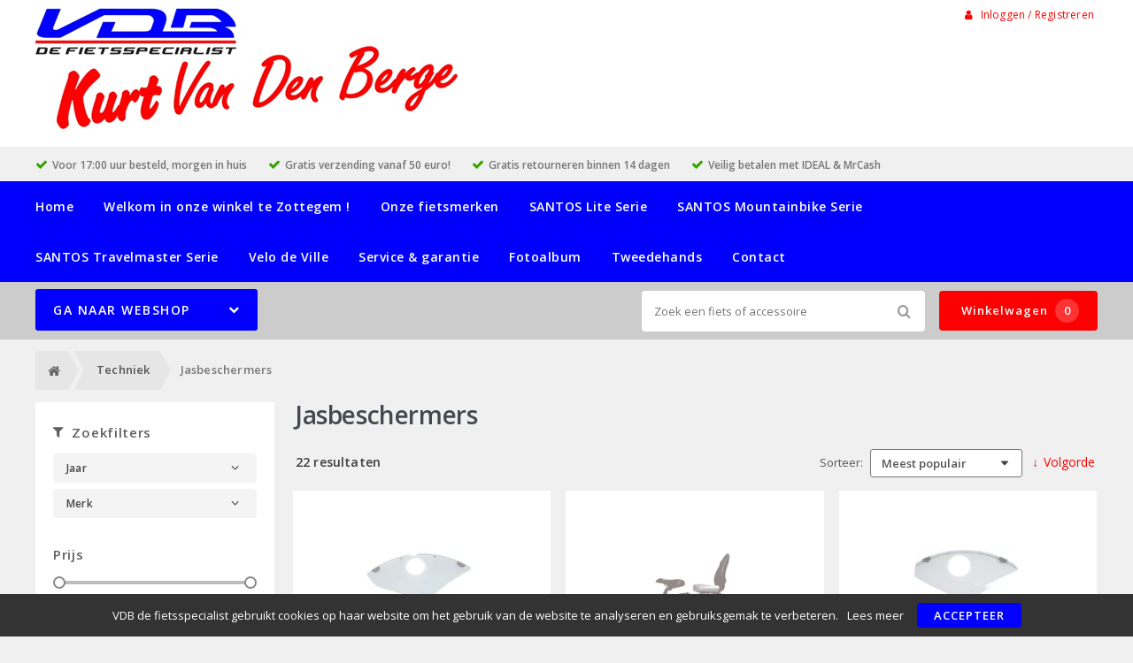

--- FILE ---
content_type: text/html; charset=utf-8
request_url: https://vdbdefietsspecialist.be/techniek/1-jasbeschermers
body_size: 10777
content:
<!DOCTYPE html>
<html dir="ltr" lang="nl">
<head>
    <meta charset="utf-8" />
    <title>Jasbeschermers</title>
    <meta name="viewport" content="width=device-width, initial-scale=1, user-scalable=no">
    <meta property="og:locale" content="nl_NL" />
    <meta property="og:type" content="product.group" />
    <meta property="og:title" content="Jasbeschermers" />
    <meta property="og:site_name" content="VDB de fietsspecialist"/>
    <meta name="twitter:card" content="summary">
    <meta name="twitter:title" content="Jasbeschermers">
    <meta property="og:url" content="https://vdbdefietsspecialist.be/1-jasbeschermers" />
    <link href="https://vdbdefietsspecialist.be/1-jasbeschermers" rel="canonical" />
    <link href="https://vdbdefietsspecialist.be/techniek/1-jasbeschermers?page=2" rel="next" />
    <base href="https://vdbdefietsspecialist.be/" />
    <meta name="robots" content="all">
    <meta name="revisit-after" content="1 day">
    <link rel="shortcut icon" type="image/x-icon" href="/static/catalog/theme/crossretail/image/favicon.ico" />
    <link href="/static/catalog/javascript/jquery/colorbox/colorbox.css" rel="stylesheet" type="text/css" media="screen" />
        <!-- polyfill `nomodule` in Safari 10.1: -->
    <script type=module>
        !function(e,t,n){!("noModule"in(t=e.createElement("script")))&&"onbeforeload"in t&&(n=!1,e.addEventListener("beforeload",function(e){if(e.target===t)n=!0;else if(!e.target.hasAttribute("nomodule")||!n)return;e.preventDefault()},!0),t.type="module",t.src=".",e.head.appendChild(t),t.remove())}(document)
    </script>
    <script src="static/catalog/javascript/jquery/jquery-1.7.1.min.js" nomodule></script>
    <script src="static/catalog/theme/crossretail/javascript/legacy/legacy-scripts.js" nomodule></script>

    <link href="/assets/crossretail/24e025adf4ab18c5e4e1447c5639ea91.css" type="text/css" rel="stylesheet" />
    <script src="/assets/crossretail/6025518cd75afa680fdc3d2bac758c51.js" type="text/javascript"></script>
    <!--[if lt IE 9]><script src="https://html5shiv.googlecode.com/svn/trunk/html5.js"></script><![endif]-->
<!-- Global site tag (gtag.js) - GA4 -->
<script async src="https://www.googletagmanager.com/gtag/js?id=G-K4CE2DFSP4"></script>
<script>
window.dataLayer = window.dataLayer || [];
function gtag(){dataLayer.push(arguments);}
gtag('js', new Date());
gtag('config', 'G-K4CE2DFSP4'); 
gtag('config', 'UA-72110335-1'); 
</script><!-- Google Analytics -->
<script>
    $(document).ready(function()
    {
        app.analytics.debug = false;
                    });
</script>
<!-- end -->
</head>

<body id="store_0" class="page__type--product page__layout--category template__crossretail  ">
    <script type="text/javascript">
        app.page.active = {"route":"product\/category","type":"category","urlsPath":["https:\/\/vdbdefietsspecialist.be\/techniek\/soorten","https:\/\/vdbdefietsspecialist.be\/techniek\/1-jasbeschermers"]};
        app.page.experiments = {"special_price_styling":{"experimentId":"5Lv1Tk0kSfSUu2SHooWu5g","variationId":1},"product_item_buttons":{"experimentId":"9cCkf6c3SFunrD4_YSBhnw","variationId":3}};
    </script>
    <header id="header" class="header--default">

        <div class="wrapper">

            <div id="logo">
                <a href="https://vdbdefietsspecialist.be/">
                    <img src="/image/data/logo-kurt.png" alt="VDB de fietsspecialist" />
                </a>
            </div>

            <div id="account-block" class="account-block">
                                                        
    <span class="user-nav d--inline-block header-block">
                    <span class="user-nav__item js-menu-item-account">
                <a id="my_account" class="js-account" href="https://vdbdefietsspecialist.be/inloggen">
                    <i class="fa fa-user" aria-hidden="true"></i>
                    Inloggen / Registreren                </a>
            </span>
            </span>
            </div>

                                    <div id="header_modules"></div>
        </div>

                <div id="checkmarks">
            <div class="wrapper">
                                    <span>Voor 17:00 uur besteld, morgen in huis</span>
                                    <span>Gratis verzending vanaf 50 euro!</span>
                                    <span>Gratis retourneren binnen 14 dagen</span>
                                    <span>Veilig betalen met IDEAL &amp; MrCash</span>
                            </div>
        </div>
        
        <div id="nav">
            <div class="wrapper">
                <div id="nav-left">

                    <ul class="store-nav level-1">
                        <li><a href="https://vdbdefietsspecialist.be/">Home</a></li>
                                                                                                    <li class="">
                                <a href="https://vdbdefietsspecialist.be/about-us">
                                    Welkom in onze winkel te Zottegem !                                </a>
                                                        </li>
                                                                                <li class="">
                                <a href="https://vdbdefietsspecialist.be/onze-fietsmerken">
                                    Onze fietsmerken                                </a>
                                                        </li>
                                                                                <li class="">
                                <a href="https://vdbdefietsspecialist.be/mobiele-hersteldienst---bij-u-thuis">
                                    SANTOS Lite Serie                                </a>
                                                        </li>
                                                                                <li class="">
                                <a href="https://vdbdefietsspecialist.be/santos-mountainbike-serie">
                                    SANTOS Mountainbike Serie                                </a>
                                                        </li>
                                                                                <li class="">
                                <a href="https://vdbdefietsspecialist.be/santos-travelmaster-serie">
                                    SANTOS Travelmaster Serie                                </a>
                                                        </li>
                                                                                <li class="">
                                <a href="https://vdbdefietsspecialist.be/velo-de-ville_19">
                                    Velo de Ville                                </a>
                                                        </li>
                                                                                <li class="">
                                <a href="https://vdbdefietsspecialist.be/service">
                                    Service &amp; garantie                                </a>
                                                        </li>
                                                                                <li class="">
                                <a href="https://vdbdefietsspecialist.be/ons-fotoalbum">
                                    Fotoalbum                                </a>
                                                        </li>
                                                                                <li class="">
                                <a href="https://vdbdefietsspecialist.be/tweedehands">
                                    Tweedehands                                </a>
                                                        </li>
                                                                    <li>
                            <a href="https://vdbdefietsspecialist.be/contact">Contact</a>
                        </li>
                    </ul>

                </div>
                <div style="clear:both;"></div>
            </div>
        </div>

        <div id="menu">

            <div class="wrapper">
                                    <input type="hidden" id="elastic_autosuggest" value="Zoek een fiets of accessoire" />
                
                <div id="search" >
                    <input type="search" name="search" placeholder="Zoek een fiets of accessoire" value="">
                    <div class="button-search"><i class="fa-search"></i></div>
                </div>

                

    
        <a href="https://vdbdefietsspecialist.be/winkelwagen" class="shopping-cart-button js-shopping-cart-button cr-button cr-button--primary d--inline-block">
        <i class="fa fa-cart"></i>
        Winkelwagen        <span class="shopping-cart-button__badge js-shopping-cart-badge d--inline-block">
            0        </span>
    </a>
            </div>
        </div>

        
<div class="mobile-menu-container gestures-enabled js-mobile-menu-container">
    <nav class="mobile-menu js-mobile-menu">
        <span class="js-close-menu close-menu">
            <i class="icon fa-times" aria-hidden="true"></i>
        </span>

        <div class="accountNav">
                    <a class="button small" href="https://vdbdefietsspecialist.be/inloggen">
                <i class="fa fa-user" aria-hidden="true"></i>
                Inloggen / Registreren            </a>
                </div>

                <div class="mobile-nav-list-item webshop">
            <span class="parent-item mobile js-open-submenu webshop">Webshop</span>
            <i class="icon fa-plus js-open-submenu" aria-hidden="true"></i>

            <div class="mobile-submenu">
                                                <li>
                        <a href="https://vdbdefietsspecialist.be/accessoires/soorten">
                            Accessoires                        </a>
                    </li>
                                                                <li>
                        <a href="https://vdbdefietsspecialist.be/banden/soorten">
                            Banden                        </a>
                    </li>
                                                                <li>
                        <a href="https://vdbdefietsspecialist.be/elektrische-fietsen/soorten">
                            Elektrische fietsen                        </a>
                    </li>
                                                                <li>
                        <a href="https://vdbdefietsspecialist.be/fietsen/soorten">
                            Fietsen                        </a>
                    </li>
                                                                <li>
                        <a href="https://vdbdefietsspecialist.be/fietsvervoer">
                            Fietsvervoer                        </a>
                    </li>
                                                                <li>
                        <a href="https://vdbdefietsspecialist.be/karren-en-aanhangers">
                            Karren en aanhangers                        </a>
                    </li>
                                                                <li>
                        <a href="https://vdbdefietsspecialist.be/kinderzitjes/soorten">
                            Kinderzitjes                        </a>
                    </li>
                                                                <li>
                        <a href="https://vdbdefietsspecialist.be/kleding-en-bescherming/soorten">
                            Kleding en bescherming                        </a>
                    </li>
                                                                <li>
                        <a href="https://vdbdefietsspecialist.be/oena/soorten">
                            O&amp;A                        </a>
                    </li>
                                                                <li>
                        <a href="https://vdbdefietsspecialist.be/sloten/soorten">
                            Sloten                        </a>
                    </li>
                                                                <li>
                        <a href="https://vdbdefietsspecialist.be/tassen-manden-en-kratten/soorten">
                            Tassen, manden en kratten                        </a>
                    </li>
                                                                <li>
                        <a href="https://vdbdefietsspecialist.be/techniek/soorten">
                            Techniek                        </a>
                    </li>
                                                                <li>
                        <a href="https://vdbdefietsspecialist.be/verlichting/soorten">
                            Verlichting                        </a>
                    </li>
                                                                <li>
                        <a href="https://vdbdefietsspecialist.be/zadels/soorten">
                            Zadels                        </a>
                    </li>
                                                        <li>
                    <a href="https://vdbdefietsspecialist.be/index.php?route=product/special">
                        Aanbiedingen                    </a>
                </li>
                        </div>
        </div>
        
        <div class="websiteNav">
                            <div class="mobile-nav-list-item">
                    <a href="https://vdbdefietsspecialist.be/" class="parent-item mobile">
                        Home                    </a>
                </div>
            
                                                
                    <div class="mobile-nav-list-item">
                        <a href="https://vdbdefietsspecialist.be/about-us" class="parent-item mobile ">
                            Welkom in onze winkel te Zottegem !                        </a>

                                            </div>
                                    
                    <div class="mobile-nav-list-item">
                        <a href="https://vdbdefietsspecialist.be/onze-fietsmerken" class="parent-item mobile ">
                            Onze fietsmerken                        </a>

                                            </div>
                                    
                    <div class="mobile-nav-list-item">
                        <a href="https://vdbdefietsspecialist.be/mobiele-hersteldienst---bij-u-thuis" class="parent-item mobile ">
                            SANTOS Lite Serie                        </a>

                                            </div>
                                    
                    <div class="mobile-nav-list-item">
                        <a href="https://vdbdefietsspecialist.be/santos-mountainbike-serie" class="parent-item mobile ">
                            SANTOS Mountainbike Serie                        </a>

                                            </div>
                                    
                    <div class="mobile-nav-list-item">
                        <a href="https://vdbdefietsspecialist.be/santos-travelmaster-serie" class="parent-item mobile ">
                            SANTOS Travelmaster Serie                        </a>

                                            </div>
                                    
                    <div class="mobile-nav-list-item">
                        <a href="https://vdbdefietsspecialist.be/velo-de-ville_19" class="parent-item mobile ">
                            Velo de Ville                        </a>

                                            </div>
                                    
                    <div class="mobile-nav-list-item">
                        <a href="https://vdbdefietsspecialist.be/service" class="parent-item mobile ">
                            Service &amp; garantie                        </a>

                                            </div>
                                    
                    <div class="mobile-nav-list-item">
                        <a href="https://vdbdefietsspecialist.be/ons-fotoalbum" class="parent-item mobile ">
                            Fotoalbum                        </a>

                                            </div>
                                    
                    <div class="mobile-nav-list-item">
                        <a href="https://vdbdefietsspecialist.be/tweedehands" class="parent-item mobile ">
                            Tweedehands                        </a>

                                            </div>
                            
                            <div class="mobile-nav-list-item">
                    <a href="https://vdbdefietsspecialist.be/contact" class="parent-item mobile">
                        Contact                    </a>
                </div>
            
            
                    </div>
    </nav>
</div>    </header>

<div class="wrapper">
        <div id="mobile-header">
            <div class="m-nav-toggle open button small js-open-menu">
                <i class="fa-navicon"></i>Menu            </div>
            <a href="https://vdbdefietsspecialist.be/winkelwagen" class="button small cart">
                <i class="fa-cart"></i>
            </a>
            <div id="mobile-search" class="">
                <input type="text" name="search" placeholder="Zoek een fiets of accessoire">
                <div class="mobile-button-search">
                    <i class="fa-search"></i>
                </div>
            </div>
        </div>
        <div id="cat-bg"></div>
        <nav id="menu" class="navigation">
                <div id="catnav_wrap">
                                        <button class="nav-toggle">Ga naar webshop<i class="fa-chevron-down"></i></button>
                                        <ul class="catnav level-1">
                                                                                                <li class="parent_cat has_sub" data-cat="10">
                            <a href="https://vdbdefietsspecialist.be/accessoires/soorten">
                                Accessoires                                                                <i class="fa-chevron-right"></i>
                                                            </a>
                                                        <div class="submenu">
                                                                <ul>
                                                                        <li data-cat="000bellen">
                                        <a href="https://vdbdefietsspecialist.be/accessoires/10-bellen">Bellen</a>
                                    </li>
                                                                        <li data-cat="000bidons">
                                        <a href="https://vdbdefietsspecialist.be/accessoires/10-bidons">Bidons</a>
                                    </li>
                                                                        <li data-cat="000computers">
                                        <a href="https://vdbdefietsspecialist.be/accessoires/10-computers">Computers</a>
                                    </li>
                                                                        <li data-cat="000kinder accessoires">
                                        <a href="https://vdbdefietsspecialist.be/accessoires/10-kinder-accessoires">Kinder accessoires</a>
                                    </li>
                                                                        <li data-cat="000kinderhelmen">
                                        <a href="https://vdbdefietsspecialist.be/accessoires/10-kinderhelmen">Kinderhelmen</a>
                                    </li>
                                                                        <li data-cat="000pompen">
                                        <a href="https://vdbdefietsspecialist.be/accessoires/10-pompen">Pompen</a>
                                    </li>
                                                                        <li data-cat="000snelbinder">
                                        <a href="https://vdbdefietsspecialist.be/accessoires/10-snelbinder">Snelbinder</a>
                                    </li>
                                                                    </ul>
                                                            </div>
                            
                        </li>
                                                                                                <li class="parent_cat has_sub" data-cat="8">
                            <a href="https://vdbdefietsspecialist.be/banden/soorten">
                                Banden                                                                <i class="fa-chevron-right"></i>
                                                            </a>
                                                        <div class="submenu">
                                                                <ul>
                                                                        <li data-cat="000bandonderdelen">
                                        <a href="https://vdbdefietsspecialist.be/banden/8-bandonderdelen">Bandonderdelen</a>
                                    </li>
                                                                        <li data-cat="000binnenbanden">
                                        <a href="https://vdbdefietsspecialist.be/banden/8-binnenbanden">Binnenbanden</a>
                                    </li>
                                                                        <li data-cat="000buitenbanden">
                                        <a href="https://vdbdefietsspecialist.be/banden/8-buitenbanden">Buitenbanden</a>
                                    </li>
                                                                    </ul>
                                                            </div>
                            
                        </li>
                                                                                                <li class="parent_cat has_sub" data-cat="95">
                            <a href="https://vdbdefietsspecialist.be/elektrische-fietsen/soorten">
                                Elektrische fietsen                                                                <i class="fa-chevron-right"></i>
                                                            </a>
                                                        <div class="submenu">
                                                                <ul>
                                                                        <li data-cat="000hybride fietsen">
                                        <a href="https://vdbdefietsspecialist.be/elektrische-fietsen/95-hybride-fietsen">Hybride fietsen</a>
                                    </li>
                                                                        <li data-cat="000longtail">
                                        <a href="https://vdbdefietsspecialist.be/elektrische-fietsen/95-longtail">LONGTAIL</a>
                                    </li>
                                                                        <li data-cat="000mountainbikes">
                                        <a href="https://vdbdefietsspecialist.be/elektrische-fietsen/95-mountainbikes">MOUNTAINBIKES</a>
                                    </li>
                                                                        <li data-cat="000stadsfietsen">
                                        <a href="https://vdbdefietsspecialist.be/elektrische-fietsen/95-stadsfietsen">Stadsfietsen</a>
                                    </li>
                                                                    </ul>
                                                            </div>
                            
                        </li>
                                                                                                <li class="parent_cat has_sub" data-cat="72">
                            <a href="https://vdbdefietsspecialist.be/fietsen/soorten">
                                Fietsen                                                                <i class="fa-chevron-right"></i>
                                                            </a>
                                                        <div class="submenu">
                                                                <ul>
                                                                        <li data-cat="000gravelbikes">
                                        <a href="https://vdbdefietsspecialist.be/fietsen/72-gravelbikes">GRAVELBIKES</a>
                                    </li>
                                                                        <li data-cat="000hybride fietsen">
                                        <a href="https://vdbdefietsspecialist.be/fietsen/72-hybride-fietsen">HYBRIDE FIETSEN</a>
                                    </li>
                                                                        <li data-cat="000santos">
                                        <a href="https://vdbdefietsspecialist.be/fietsen/72-santos">SANTOS</a>
                                    </li>
                                                                    </ul>
                                                            </div>
                            
                        </li>
                                                                                                <li class="parent_cat has_sub" data-cat="68">
                            <a href="https://vdbdefietsspecialist.be/fietsvervoer">
                                Fietsvervoer                                                                <i class="fa-chevron-right"></i>
                                                            </a>
                                                        <div class="submenu">
                                                                <ul>
                                                                        <li data-cat="893">
                                        <a href="https://vdbdefietsspecialist.be/fietsvervoer/68-dragers">Dragers</a>
                                    </li>
                                                                    </ul>
                                                            </div>
                            
                        </li>
                                                                                                <li class="parent_cat has_sub" data-cat="36">
                            <a href="https://vdbdefietsspecialist.be/karren-en-aanhangers">
                                Karren en aanhangers                                                                <i class="fa-chevron-right"></i>
                                                            </a>
                                                        <div class="submenu">
                                                                <ul>
                                                                        <li data-cat="37">
                                        <a href="https://vdbdefietsspecialist.be/karren-en-aanhangers/36-karren">Karren</a>
                                    </li>
                                                                    </ul>
                                                            </div>
                            
                        </li>
                                                                                                <li class="parent_cat has_sub" data-cat="6">
                            <a href="https://vdbdefietsspecialist.be/kinderzitjes/soorten">
                                Kinderzitjes                                                                <i class="fa-chevron-right"></i>
                                                            </a>
                                                        <div class="submenu">
                                                                <ul>
                                                                        <li data-cat="000kinderzit accessoires">
                                        <a href="https://vdbdefietsspecialist.be/kinderzitjes/6-kinderzit-accessoires">Kinderzit accessoires</a>
                                    </li>
                                                                        <li data-cat="000kinderzitjes achter">
                                        <a href="https://vdbdefietsspecialist.be/kinderzitjes/6-kinderzitjes-achter">Kinderzitjes achter</a>
                                    </li>
                                                                        <li data-cat="000kinderzitjes voor">
                                        <a href="https://vdbdefietsspecialist.be/kinderzitjes/6-kinderzitjes-voor">Kinderzitjes voor</a>
                                    </li>
                                                                        <li data-cat="000windschermen">
                                        <a href="https://vdbdefietsspecialist.be/kinderzitjes/6-windschermen">Windschermen</a>
                                    </li>
                                                                    </ul>
                                                            </div>
                            
                        </li>
                                                                                                <li class="parent_cat has_sub" data-cat="52">
                            <a href="https://vdbdefietsspecialist.be/kleding-en-bescherming/soorten">
                                Kleding en bescherming                                                                <i class="fa-chevron-right"></i>
                                                            </a>
                                                        <div class="submenu">
                                                                <ul>
                                                                        <li data-cat="000arm- beenstukken">
                                        <a href="https://vdbdefietsspecialist.be/kleding-en-bescherming/52-arm-beenstukken">Arm- Beenstukken</a>
                                    </li>
                                                                        <li data-cat="000brillen">
                                        <a href="https://vdbdefietsspecialist.be/kleding-en-bescherming/52-brillen">Brillen</a>
                                    </li>
                                                                        <li data-cat="000handschoenen">
                                        <a href="https://vdbdefietsspecialist.be/kleding-en-bescherming/52-handschoenen">Handschoenen</a>
                                    </li>
                                                                        <li data-cat="000helmen">
                                        <a href="https://vdbdefietsspecialist.be/kleding-en-bescherming/52-helmen">Helmen</a>
                                    </li>
                                                                        <li data-cat="000overige kleding en bescherming">
                                        <a href="https://vdbdefietsspecialist.be/kleding-en-bescherming/52-overige-kleding-en-bescherming">Overige kleding en bescherming</a>
                                    </li>
                                                                        <li data-cat="000regenkleding">
                                        <a href="https://vdbdefietsspecialist.be/kleding-en-bescherming/52-regenkleding">Regenkleding</a>
                                    </li>
                                                                        <li data-cat="000sportieve kleding">
                                        <a href="https://vdbdefietsspecialist.be/kleding-en-bescherming/52-sportieve-kleding">Sportieve kleding</a>
                                    </li>
                                                                    </ul>
                                                            </div>
                            
                        </li>
                                                                                                <li class="parent_cat has_sub" data-cat="617">
                            <a href="https://vdbdefietsspecialist.be/oena/soorten">
                                O&amp;A                                                                <i class="fa-chevron-right"></i>
                                                            </a>
                                                        <div class="submenu">
                                                                <ul>
                                                                        <li data-cat="000aandrijving en versnelling">
                                        <a href="https://vdbdefietsspecialist.be/oena/617-aandrijving-en-versnelling">AANDRIJVING EN VERSNELLING</a>
                                    </li>
                                                                        <li data-cat="000banden">
                                        <a href="https://vdbdefietsspecialist.be/oena/617-banden">BANDEN</a>
                                    </li>
                                                                        <li data-cat="000bidons">
                                        <a href="https://vdbdefietsspecialist.be/oena/617-bidons">BIDONS</a>
                                    </li>
                                                                        <li data-cat="000onderdelen/reparatie">
                                        <a href="https://vdbdefietsspecialist.be/oena/617-onderdelen-reparatie">ONDERDELEN/REPARATIE</a>
                                    </li>
                                                                        <li data-cat="000pompen">
                                        <a href="https://vdbdefietsspecialist.be/oena/617-pompen">POMPEN</a>
                                    </li>
                                                                        <li data-cat="000remmen en remdelen">
                                        <a href="https://vdbdefietsspecialist.be/oena/617-remmen-en-remdelen">REMMEN EN REMDELEN</a>
                                    </li>
                                                                        <li data-cat="000sloten">
                                        <a href="https://vdbdefietsspecialist.be/oena/617-sloten">SLOTEN</a>
                                    </li>
                                                                    </ul>
                                                            </div>
                            
                        </li>
                                                                                                <li class="parent_cat has_sub" data-cat="29">
                            <a href="https://vdbdefietsspecialist.be/sloten/soorten">
                                Sloten                                                                <i class="fa-chevron-right"></i>
                                                            </a>
                                                        <div class="submenu">
                                                                <ul>
                                                                        <li data-cat="000beugelsloten">
                                        <a href="https://vdbdefietsspecialist.be/sloten/29-beugelsloten">Beugelsloten</a>
                                    </li>
                                                                        <li data-cat="000kabelsloten">
                                        <a href="https://vdbdefietsspecialist.be/sloten/29-kabelsloten">Kabelsloten</a>
                                    </li>
                                                                        <li data-cat="000kettingsloten">
                                        <a href="https://vdbdefietsspecialist.be/sloten/29-kettingsloten">Kettingsloten</a>
                                    </li>
                                                                        <li data-cat="000ringsloten">
                                        <a href="https://vdbdefietsspecialist.be/sloten/29-ringsloten">Ringsloten</a>
                                    </li>
                                                                        <li data-cat="000slot accessoires">
                                        <a href="https://vdbdefietsspecialist.be/sloten/29-slot-accessoires">Slot accessoires</a>
                                    </li>
                                                                        <li data-cat="000slot onderdelen">
                                        <a href="https://vdbdefietsspecialist.be/sloten/29-slot-onderdelen">Slot onderdelen</a>
                                    </li>
                                                                    </ul>
                                                            </div>
                            
                        </li>
                                                                                                <li class="parent_cat has_sub" data-cat="13">
                            <a href="https://vdbdefietsspecialist.be/tassen-manden-en-kratten/soorten">
                                Tassen, manden en kratten                                                                <i class="fa-chevron-right"></i>
                                                            </a>
                                                        <div class="submenu">
                                                                <ul>
                                                                        <li data-cat="000kindertassen en -manden">
                                        <a href="https://vdbdefietsspecialist.be/tassen-manden-en-kratten/13-kindertassen-en-manden">Kindertassen en -manden</a>
                                    </li>
                                                                        <li data-cat="000kindertassen en –manden">
                                        <a href="https://vdbdefietsspecialist.be/tassen-manden-en-kratten/13-kindertassen-en-manden">Kindertassen en –manden</a>
                                    </li>
                                                                        <li data-cat="000kratten">
                                        <a href="https://vdbdefietsspecialist.be/tassen-manden-en-kratten/13-kratten">Kratten</a>
                                    </li>
                                                                        <li data-cat="000tassen">
                                        <a href="https://vdbdefietsspecialist.be/tassen-manden-en-kratten/13-tassen">Tassen</a>
                                    </li>
                                                                    </ul>
                                                            </div>
                            
                        </li>
                                                                                                <li class="parent_cat has_sub" data-cat="1">
                            <a href="https://vdbdefietsspecialist.be/techniek/soorten">
                                Techniek                                                                <i class="fa-chevron-right"></i>
                                                            </a>
                                                        <div class="submenu">
                                                                <ul>
                                                                        <li data-cat="000aandrijving en versnelling">
                                        <a href="https://vdbdefietsspecialist.be/techniek/1-aandrijving-en-versnelling">Aandrijving en versnelling</a>
                                    </li>
                                                                        <li data-cat="000accu's e-bike">
                                        <a href="https://vdbdefietsspecialist.be/techniek/1-accu-s-e-bike">Accu's E-bike</a>
                                    </li>
                                                                        <li data-cat="000batterijen/elektrisch">
                                        <a href="https://vdbdefietsspecialist.be/techniek/1-batterijen-elektrisch">Batterijen/Elektrisch</a>
                                    </li>
                                                                        <li data-cat="000bromfietsonderdelen">
                                        <a href="https://vdbdefietsspecialist.be/techniek/1-bromfietsonderdelen">Bromfietsonderdelen</a>
                                    </li>
                                                                        <li data-cat="000crancks">
                                        <a href="https://vdbdefietsspecialist.be/techniek/1-crancks">Crancks</a>
                                    </li>
                                                                        <li data-cat="000dragers">
                                        <a href="https://vdbdefietsspecialist.be/techniek/1-dragers">Dragers</a>
                                    </li>
                                                                        <li data-cat="000frame">
                                        <a href="https://vdbdefietsspecialist.be/techniek/1-frame">Frame</a>
                                    </li>
                                                                        <li data-cat="000gereedschappen">
                                        <a href="https://vdbdefietsspecialist.be/techniek/1-gereedschappen">Gereedschappen</a>
                                    </li>
                                                                        <li data-cat="000jasbeschermers">
                                        <a href="https://vdbdefietsspecialist.be/techniek/1-jasbeschermers">Jasbeschermers</a>
                                    </li>
                                                                        <li data-cat="000kettingkasten">
                                        <a href="https://vdbdefietsspecialist.be/techniek/1-kettingkasten">Kettingkasten</a>
                                    </li>
                                                                        <li data-cat="000kleinmateriaal en overige onderdelen">
                                        <a href="https://vdbdefietsspecialist.be/techniek/1-kleinmateriaal-en-overige-onderdelen">Kleinmateriaal en overige onderdelen</a>
                                    </li>
                                                                        <li data-cat="000lakken">
                                        <a href="https://vdbdefietsspecialist.be/techniek/1-lakken">Lakken</a>
                                    </li>
                                                                        <li data-cat="000olie en onderhoudsmiddelen">
                                        <a href="https://vdbdefietsspecialist.be/techniek/1-olie-en-onderhoudsmiddelen">Olie en onderhoudsmiddelen</a>
                                    </li>
                                                                        <li data-cat="000remmen">
                                        <a href="https://vdbdefietsspecialist.be/techniek/1-remmen">Remmen</a>
                                    </li>
                                                                    </ul>
                                                                <ul>
                                                                        <li data-cat="000spaken">
                                        <a href="https://vdbdefietsspecialist.be/techniek/1-spaken">Spaken</a>
                                    </li>
                                                                        <li data-cat="000spatborden">
                                        <a href="https://vdbdefietsspecialist.be/techniek/1-spatborden">Spatborden</a>
                                    </li>
                                                                        <li data-cat="000standaarden">
                                        <a href="https://vdbdefietsspecialist.be/techniek/1-standaarden">Standaarden</a>
                                    </li>
                                                                        <li data-cat="000sturen">
                                        <a href="https://vdbdefietsspecialist.be/techniek/1-sturen">Sturen</a>
                                    </li>
                                                                        <li data-cat="000sturen accessoires en onderdelen">
                                        <a href="https://vdbdefietsspecialist.be/techniek/1-sturen-accessoires-en-onderdelen">Sturen accessoires en onderdelen</a>
                                    </li>
                                                                        <li data-cat="000vorken">
                                        <a href="https://vdbdefietsspecialist.be/techniek/1-vorken">Vorken</a>
                                    </li>
                                                                        <li data-cat="000wielonderdelen en accessoires">
                                        <a href="https://vdbdefietsspecialist.be/techniek/1-wielonderdelen-en-accessoires">Wielonderdelen en accessoires</a>
                                    </li>
                                                                    </ul>
                                                            </div>
                            
                        </li>
                                                                                                <li class="parent_cat has_sub" data-cat="3">
                            <a href="https://vdbdefietsspecialist.be/verlichting/soorten">
                                Verlichting                                                                <i class="fa-chevron-right"></i>
                                                            </a>
                                                        <div class="submenu">
                                                                <ul>
                                                                        <li data-cat="000achterlichten">
                                        <a href="https://vdbdefietsspecialist.be/verlichting/3-achterlichten">Achterlichten</a>
                                    </li>
                                                                        <li data-cat="000dynamo's">
                                        <a href="https://vdbdefietsspecialist.be/verlichting/3-dynamo-s">Dynamo's</a>
                                    </li>
                                                                        <li data-cat="000koplampen">
                                        <a href="https://vdbdefietsspecialist.be/verlichting/3-koplampen">Koplampen</a>
                                    </li>
                                                                        <li data-cat="000reflectoren">
                                        <a href="https://vdbdefietsspecialist.be/verlichting/3-reflectoren">Reflectoren</a>
                                    </li>
                                                                        <li data-cat="000verlichting accessoires">
                                        <a href="https://vdbdefietsspecialist.be/verlichting/3-verlichting-accessoires">Verlichting accessoires</a>
                                    </li>
                                                                        <li data-cat="000verlichtingsets compleet">
                                        <a href="https://vdbdefietsspecialist.be/verlichting/3-verlichtingsets-compleet">Verlichtingsets compleet</a>
                                    </li>
                                                                    </ul>
                                                            </div>
                            
                        </li>
                                                                                                <li class="parent_cat has_sub" data-cat="22">
                            <a href="https://vdbdefietsspecialist.be/zadels/soorten">
                                Zadels                                                                <i class="fa-chevron-right"></i>
                                                            </a>
                                                        <div class="submenu">
                                                                <ul>
                                                                        <li data-cat="000zadelaccessoires">
                                        <a href="https://vdbdefietsspecialist.be/zadels/22-zadelaccessoires">Zadelaccessoires</a>
                                    </li>
                                                                        <li data-cat="000zadelonderdelen">
                                        <a href="https://vdbdefietsspecialist.be/zadels/22-zadelonderdelen">Zadelonderdelen</a>
                                    </li>
                                                                    </ul>
                                                            </div>
                            
                        </li>
                                                                                                <li class="parent_cat has_sub special" data-cat="618">
                            <a href="https://vdbdefietsspecialist.be/index.php?route=product/special">
                                Aanbiedingen                                                                <i class="fa-chevron-right"></i>
                                                            </a>
                                                        <div class="submenu">
                                                                <ul>
                                                                        <li data-cat="95">
                                        <a href="https://vdbdefietsspecialist.be/index.php?route=product/special&category_id=95">Elektrische fietsen</a>
                                    </li>
                                                                        <li data-cat="72">
                                        <a href="https://vdbdefietsspecialist.be/index.php?route=product/special&category_id=72">Fietsen</a>
                                    </li>
                                                                        <li data-cat="617">
                                        <a href="https://vdbdefietsspecialist.be/index.php?route=product/special&category_id=617">O&amp;A</a>
                                    </li>
                                                                    </ul>
                                                            </div>
                            
                        </li>
                                                                                            </ul>

                </div>        <script type="text/javascript">
            var cart_root  = "//vdbdefietsspecialist.be/";
            var session_id = "5bebac736e5ea1836045f8303aba728f";
            var active_cat = [1,63];
        </script>

        </nav>
        <div id="notification"></div>
    <div class="breadcrumb">
        <script type="application/ld+json">            {
                "@context": "https://schema.org",
                "@type": "BreadcrumbList",
                "itemListElement": [{"@type":"ListItem","position":1,"name":"Home","item":"https:\/\/vdbdefietsspecialist.be\/"},{"@type":"ListItem","position":2,"name":"Techniek","item":"https:\/\/vdbdefietsspecialist.be\/techniek\/soorten"},{"@type":"ListItem","position":3,"name":"Jasbeschermers","item":"https:\/\/vdbdefietsspecialist.be\/techniek\/1-jasbeschermers"}]
            }
        </script>
        <div class="wrapper breadcrumb-wrapper">

                            <a href="https://vdbdefietsspecialist.be/">Home</a>
                            <!-- <span class="divider"> &raquo; </span>-->
                            <a href="https://vdbdefietsspecialist.be/techniek/soorten">Techniek</a>
                            <!-- <span class="divider"> &raquo; </span>-->
                            <a href="https://vdbdefietsspecialist.be/techniek/1-jasbeschermers">Jasbeschermers</a>
            
        </div>

    </div>


<div class="content-holder product-overview category-overview-products">

    
        <div id="sidebar" class="sidebar clearfix">
                            <div class="box js-filter-module filter-module">
    
    <span onclick="jQuery('.cr-accordion.cr-accordion--collapsible.js-accordion-hook.cr-form').toggleClass('is-hidden-mobile')" class="filterHeader filterHeaderBtn js-collapsible-element">
        <i class="fa-filter"></i> Zoekfilters    </span>

    <div  class="cr-accordion cr-accordion--collapsible js-accordion-hook cr-form is-hidden-mobile">
        		                <div class="sideblock subnavigation js-filter cr-accordion__item js-accordion-item" data-filter-group-type="filter" data-filter-group-id="59">
            <h4 class="cr-accordion__title js-accordion-toggle">
                <span id="filter-group59">
                    Jaar                </span>
                <i class="fa fa-angle-down js-name-wrapper-icon cr-accordion__open-icon"></i>
            </h4>

            <ul>
                                            <li class=" cr-form-check" data-filter-type="filter" data-filter-value-id="18720">

                    <input
                            type="checkbox"
                            value="18720"
                            id="filter18720"
                            class="cr-form-check__control"
                                                />
                    <label for="filter18720" class="cr-form-check__label">
                                                    2016 <small>(15)</small>
                                            </label>
                </li>
                                            <li class=" cr-form-check" data-filter-type="filter" data-filter-value-id="18829">

                    <input
                            type="checkbox"
                            value="18829"
                            id="filter18829"
                            class="cr-form-check__control"
                                                />
                    <label for="filter18829" class="cr-form-check__label">
                                                    2024 <small>(7)</small>
                                            </label>
                </li>
                        </ul>

            <div class="buttonWrap">
                <li class="gofind button small js-apply-filters">
                    Filter                </li>
            </div>
        </div>
        				                <div class="sideblock subnavigation js-filter cr-accordion__item js-accordion-item" data-filter-group-type="filter" data-filter-group-id="57">
            <h4 class="cr-accordion__title js-accordion-toggle">
                <span id="filter-group57">
                    Merk                </span>
                <i class="fa fa-angle-down js-name-wrapper-icon cr-accordion__open-icon"></i>
            </h4>

            <ul>
                                            <li class=" cr-form-check" data-filter-type="filter" data-filter-value-id="18785">

                    <input
                            type="checkbox"
                            value="18785"
                            id="filter18785"
                            class="cr-form-check__control"
                                                />
                    <label for="filter18785" class="cr-form-check__label">
                                                    GMG <small>(1)</small>
                                            </label>
                </li>
                                            <li class=" cr-form-check" data-filter-type="filter" data-filter-value-id="18786">

                    <input
                            type="checkbox"
                            value="18786"
                            id="filter18786"
                            class="cr-form-check__control"
                                                />
                    <label for="filter18786" class="cr-form-check__label">
                                                    Hesling <small>(13)</small>
                                            </label>
                </li>
                                            <li class=" cr-form-check" data-filter-type="filter" data-filter-value-id="18870">

                    <input
                            type="checkbox"
                            value="18870"
                            id="filter18870"
                            class="cr-form-check__control"
                                                />
                    <label for="filter18870" class="cr-form-check__label">
                                                    UNBRANDED <small>(8)</small>
                                            </label>
                </li>
                        </ul>

            <div class="buttonWrap">
                <li class="gofind button small js-apply-filters">
                    Filter                </li>
            </div>
        </div>
        		                    <script type="text/javascript">
	            document.addEventListener("DOMContentLoaded", function () {
		            initPriceSlider(9, 21, 'Van', 'Tot');
	            });
            </script>
            <div class="sideblock price-filter">
                <span class="filterHeader">
                    Prijs                </span>
                <div class="js-price-slider"></div>

                <a class="button small-button disabled-filter" id="sidebar_price_filter" href="javascript:void(0)">Filter</a>
            </div>
            </div>
</div>            </div>
    
    <div class="collection">
        <div class="category-info">
            <h1 class="category__title">
                Jasbeschermers            </h1>
                    </div>

        <div class="collection-options">
            <div class="category__product-total">
                22 resultaten            </div>
            <div class="category__sort cr-form">
                <div class="form-group">
                    <label for="sort_products" class="form-group__label">
                        Sorteer:                    </label>
                    <select id="sort_products" name="sort_products" class="form-group__control js-product-sort-by">
                                                                                <option value="https://vdbdefietsspecialist.be/techniek/1-jasbeschermers?sort=p.sort_order&order=ASC">
                                Standaard                            </option>
                                                                                                            <option value="https://vdbdefietsspecialist.be/techniek/1-jasbeschermers?sort=pd.name&order=ASC">
                                Naam A - Z                            </option>
                                                                                                            <option value="https://vdbdefietsspecialist.be/techniek/1-jasbeschermers?sort=pd.name&order=DESC">
                                Naam Z - A                            </option>
                                                                                                            <option value="https://vdbdefietsspecialist.be/techniek/1-jasbeschermers?sort=p.price&order=ASC">
                                Prijs Laag &gt; Hoog                            </option>
                                                                                                            <option value="https://vdbdefietsspecialist.be/techniek/1-jasbeschermers?sort=p.price&order=DESC">
                                Prijs Hoog &gt; Laag                            </option>
                                                                                                            <option value="https://vdbdefietsspecialist.be/techniek/1-jasbeschermers?sort=p.viewed&order=ASC">
                                Minst populair                            </option>
                                                                                                            <option value="https://vdbdefietsspecialist.be/techniek/1-jasbeschermers?sort=p.viewed&order=DESC" selected="selected">
                                Meest populair                            </option>
                                                                                                            <option value="https://vdbdefietsspecialist.be/techniek/1-jasbeschermers?sort=p.model&order=ASC">
                                Model A - Z                            </option>
                                                                                                            <option value="https://vdbdefietsspecialist.be/techniek/1-jasbeschermers?sort=p.model&order=DESC">
                                Model Z - A                            </option>
                                                                        </select>
                </div>

                <a class="category__sort-order js-product-order desc" href="javascript:void(0)">
                    Volgorde                </a>
            </div>
        </div>

        <div class="collection-list">
                    <div class="product-item js-product-item"
     data-product-id="709329"
     data-product-ean="8715702007265"
     data-list="Category"     >

    <a href="https://vdbdefietsspecialist.be/techniek/1-jasbeschermers/hesling-hesling-jasbeschermer-lucra-28-5-winkel-transparan" class="product-item__image">
        <img src="https://cdn1.crossretail.nl/251x180/hesling/JB285LW.webp"
             alt="HESLING Hesling jasbeschermer lucra 28/5 winkel transparan"
             title="HESLING Hesling jasbeschermer lucra 28/5 winkel transparan"
             onerror="nopicture(this)"
             class="product-item__thumb scroll-fx" data-translate-y="20" data-scale="0.7" data-offset=".250">
    </a>

    <div class="product-item__information">
        <a href="https://vdbdefietsspecialist.be/techniek/1-jasbeschermers/hesling-hesling-jasbeschermer-lucra-28-5-winkel-transparan">
            <h3 class="product-item__title js-product-name">
                HESLING Hesling jasbeschermer lucra 28/5 winkel transparan            </h3>
        </a>

                    <div class="product-item__specs">
                                    <a href="https://vdbdefietsspecialist.be/merken/hesling">
                        Hesling                    </a>
                                                    |
                                                    Hesling jasbeschermer lucra 28/5                            </div>
        
        <div class="product-item__prices">
                            <span class="product-item__price">
                    <span class="currency-sym" data-currency-code="eur">€</span><span class="currency-int">12</span><span class="currency-sep">,</span><span class="currency-dec">50</span>                </span>
                    </div>

        <div class="product-item__description-spacer">
            <div class="product-item__description">
                Hesling jasbeschermer set 28/5 Lucra transparant, met combiclip 13mm voor metalen spatborden, in winkelverpakking            </div>
        </div>

                    <div class="product-item__buttons" data-product-item-buttons-experiment="3">
                                                    <span class="cr-button cr-button--primary cr-button--icon-only d--inline-block js-add-to-cart">
                        <i class="fa fa-cart"></i>
                    </span>
                                                        </div>
        
    </div>
</div>                    <div class="product-item js-product-item"
     data-product-id="709296"
     data-product-ean="8715362005519"
     data-list="Category"     >

    <a href="https://vdbdefietsspecialist.be/techniek/1-jasbeschermers/thule-jasbeschermers-thule-yeppie-feet-2-stuks" class="product-item__image">
        <img src="https://cdn1.crossretail.nl/251x180/yepp/73770100.webp"
             alt="THULE Jasbeschermers Thule Yeppie Feet (2 stuks)"
             title="THULE Jasbeschermers Thule Yeppie Feet (2 stuks)"
             onerror="nopicture(this)"
             class="product-item__thumb scroll-fx" data-translate-y="20" data-scale="0.7" data-offset=".250">
    </a>

    <div class="product-item__information">
        <a href="https://vdbdefietsspecialist.be/techniek/1-jasbeschermers/thule-jasbeschermers-thule-yeppie-feet-2-stuks">
            <h3 class="product-item__title js-product-name">
                THULE Jasbeschermers Thule Yeppie Feet (2 stuks)            </h3>
        </a>

                    <div class="product-item__specs">
                                    <a href="https://vdbdefietsspecialist.be/merken/gmg">
                        GMG                    </a>
                                                    |
                                                    Jasbeschermers Thule Yeppie Feet (2 stuks)                            </div>
        
        <div class="product-item__prices">
                            <span class="product-item__price">
                    <span class="currency-sym" data-currency-code="eur">€</span><span class="currency-int">15</span><span class="currency-sep">,</span><span class="currency-dec">95</span>                </span>
                    </div>

        <div class="product-item__description-spacer">
            <div class="product-item__description">
                Veiligheid.NL en ziekenhuizen maken zich in toenemende mate ernstig zorgen over het schrikbarende aantal kinderen dat met de voeten tussen de...            </div>
        </div>

                    <div class="product-item__buttons" data-product-item-buttons-experiment="3">
                                                    <span class="cr-button cr-button--primary cr-button--icon-only d--inline-block js-add-to-cart">
                        <i class="fa fa-cart"></i>
                    </span>
                                                        </div>
        
    </div>
</div>                    <div class="product-item js-product-item"
     data-product-id="709319"
     data-product-ean="8715702005773"
     data-list="Category"     >

    <a href="https://vdbdefietsspecialist.be/techniek/1-jasbeschermers/hesling-hesling-jasbeschermer-28-n0-5-7-secura-transparan" class="product-item__image">
        <img src="https://cdn1.crossretail.nl/251x180/hesling/JB285SM.webp"
             alt="HESLING Hesling jasbeschermer 28&#34; n0.5-7 secura transparan"
             title="HESLING Hesling jasbeschermer 28&#34; n0.5-7 secura transparan"
             onerror="nopicture(this)"
             class="product-item__thumb scroll-fx" data-translate-y="20" data-scale="0.7" data-offset=".250">
    </a>

    <div class="product-item__information">
        <a href="https://vdbdefietsspecialist.be/techniek/1-jasbeschermers/hesling-hesling-jasbeschermer-28-n0-5-7-secura-transparan">
            <h3 class="product-item__title js-product-name">
                HESLING Hesling jasbeschermer 28" n0.5-7 secura transparan            </h3>
        </a>

                    <div class="product-item__specs">
                                    <a href="https://vdbdefietsspecialist.be/merken/hesling">
                        Hesling                    </a>
                                                    |
                                                    Hesling jasbeschermer 28" n0.5-7                            </div>
        
        <div class="product-item__prices">
                            <span class="product-item__price">
                    <span class="currency-sym" data-currency-code="eur">€</span><span class="currency-int">13</span><span class="currency-sep">,</span><span class="currency-dec">95</span>                </span>
                    </div>

        <div class="product-item__description-spacer">
            <div class="product-item__description">
                Is een lichtgewicht jasbeschermer die dit ook uitstraalt. De kleur en mate van transparantie zijn naar wens aan te passen. Verschillende uitsparingen...            </div>
        </div>

                    <div class="product-item__buttons" data-product-item-buttons-experiment="3">
                                                    <span class="cr-button cr-button--primary cr-button--icon-only d--inline-block js-add-to-cart">
                        <i class="fa fa-cart"></i>
                    </span>
                                                        </div>
        
    </div>
</div>                    <div class="product-item js-product-item"
     data-product-id="713246"
     data-product-ean="8715702006633"
     data-list="Category"     >

    <a href="https://vdbdefietsspecialist.be/techniek/1-jasbeschermers/hesling-hesling-jasbeschermer-28-n0-5-7-lucra-transparant" class="product-item__image">
        <img src="https://cdn1.crossretail.nl/251x180/hesling/JB285L.webp"
             alt="HESLING Hesling jasbeschermer 28&#34; n0.5-7 lucra transparant"
             title="HESLING Hesling jasbeschermer 28&#34; n0.5-7 lucra transparant"
             onerror="nopicture(this)"
             class="product-item__thumb scroll-fx" data-translate-y="20" data-scale="0.7" data-offset=".250">
    </a>

    <div class="product-item__information">
        <a href="https://vdbdefietsspecialist.be/techniek/1-jasbeschermers/hesling-hesling-jasbeschermer-28-n0-5-7-lucra-transparant">
            <h3 class="product-item__title js-product-name">
                HESLING Hesling jasbeschermer 28" n0.5-7 lucra transparant            </h3>
        </a>

                    <div class="product-item__specs">
                                    <a href="https://vdbdefietsspecialist.be/merken/hesling">
                        Hesling                    </a>
                                                    |
                                                    Jasbeschermers Hesling Lucra 28-5 met slotgat                            </div>
        
        <div class="product-item__prices">
                            <span class="product-item__price">
                    <span class="currency-sym" data-currency-code="eur">€</span><span class="currency-int">9</span><span class="currency-sep">,</span><span class="currency-dec">95</span>                </span>
                    </div>

        <div class="product-item__description-spacer">
            <div class="product-item__description">
                Deze jasbeschermer kenmerkt zich door eigentijdse vormgeving, voordelige prijs, kwaliteit, veiligheid, solide bevestiging en montagevriendelijkheid....            </div>
        </div>

                    <div class="product-item__buttons" data-product-item-buttons-experiment="3">
                                                    <span class="cr-button cr-button--primary cr-button--icon-only d--inline-block js-add-to-cart">
                        <i class="fa fa-cart"></i>
                    </span>
                                                        </div>
        
    </div>
</div>                    <div class="product-item js-product-item"
     data-product-id="709310"
     data-product-ean="8715702003311"
     data-list="Category"     >

    <a href="https://vdbdefietsspecialist.be/techniek/1-jasbeschermers/hesling-hesling-jasbeschermer-elegance-met-grijze-plastic-1" class="product-item__image">
        <img src="https://cdn1.crossretail.nl/251x180/hesling/JB286EL.webp"
             alt="HESLING Hesling Jasbeschermer &#34;Elegance&#34;met grijze plastic"
             title="HESLING Hesling Jasbeschermer &#34;Elegance&#34;met grijze plastic"
             onerror="nopicture(this)"
             class="product-item__thumb scroll-fx" data-translate-y="20" data-scale="0.7" data-offset=".250">
    </a>

    <div class="product-item__information">
        <a href="https://vdbdefietsspecialist.be/techniek/1-jasbeschermers/hesling-hesling-jasbeschermer-elegance-met-grijze-plastic-1">
            <h3 class="product-item__title js-product-name">
                HESLING Hesling Jasbeschermer "Elegance"met grijze plastic            </h3>
        </a>

                    <div class="product-item__specs">
                                    <a href="https://vdbdefietsspecialist.be/merken/hesling">
                        Hesling                    </a>
                                                    |
                                                    Hesling jasbeschermer elegance 28/6                            </div>
        
        <div class="product-item__prices">
                            <span class="product-item__price">
                    <span class="currency-sym" data-currency-code="eur">€</span><span class="currency-int">19</span><span class="currency-sep">,</span><span class="currency-dec">95</span>                </span>
                    </div>

        <div class="product-item__description-spacer">
            <div class="product-item__description">
                De Hesling Elegance Smoke is een donkere, transparante jasbeschermerset omsloten door een volledig gekleurde kunststof rand. De Elegance is eenvoudig...            </div>
        </div>

                    <div class="product-item__buttons" data-product-item-buttons-experiment="3">
                                                    <span class="cr-button cr-button--primary cr-button--icon-only d--inline-block js-add-to-cart">
                        <i class="fa fa-cart"></i>
                    </span>
                                                        </div>
        
    </div>
</div>                    <div class="product-item js-product-item"
     data-product-id="709321"
     data-product-ean="8715702005797"
     data-list="Category"     >

    <a href="https://vdbdefietsspecialist.be/techniek/1-jasbeschermers/hesling-hesling-jasbeschermer-28-n0-6-7-secura-transparan" class="product-item__image">
        <img src="https://cdn1.crossretail.nl/251x180/hesling/JB286SM.webp"
             alt="HESLING Hesling jasbeschermer 28&#34; n0.6-7 secura transparan"
             title="HESLING Hesling jasbeschermer 28&#34; n0.6-7 secura transparan"
             onerror="nopicture(this)"
             class="product-item__thumb scroll-fx" data-translate-y="20" data-scale="0.7" data-offset=".250">
    </a>

    <div class="product-item__information">
        <a href="https://vdbdefietsspecialist.be/techniek/1-jasbeschermers/hesling-hesling-jasbeschermer-28-n0-6-7-secura-transparan">
            <h3 class="product-item__title js-product-name">
                HESLING Hesling jasbeschermer 28" n0.6-7 secura transparan            </h3>
        </a>

                    <div class="product-item__specs">
                                    <a href="https://vdbdefietsspecialist.be/merken/hesling">
                        Hesling                    </a>
                                                    |
                                                    Hesling jasbeschermer 28" n0.6-7                            </div>
        
        <div class="product-item__prices">
                            <span class="product-item__price">
                    <span class="currency-sym" data-currency-code="eur">€</span><span class="currency-int">14</span><span class="currency-sep">,</span><span class="currency-dec">95</span>                </span>
                    </div>

        <div class="product-item__description-spacer">
            <div class="product-item__description">
                Is een lichtgewicht jasbeschermer die dit ook uitstraalt. De kleur en mate van transparantie zijn naar wens aan te passen. Verschillende uitsparingen...            </div>
        </div>

                    <div class="product-item__buttons" data-product-item-buttons-experiment="3">
                                                    <span class="cr-button cr-button--primary cr-button--icon-only d--inline-block js-add-to-cart">
                        <i class="fa fa-cart"></i>
                    </span>
                                                        </div>
        
    </div>
</div>                    <div class="product-item js-product-item"
     data-product-id="709332"
     data-product-ean="8715702008996"
     data-list="Category"     >

    <a href="https://vdbdefietsspecialist.be/techniek/1-jasbeschermers/hesling-hesling-jasbeschermer-elegance-met-zwarte-plastic" class="product-item__image">
        <img src="https://cdn1.crossretail.nl/251x180/hesling/JB285ELZ.webp"
             alt="HESLING Hesling Jasbeschermer &#34;Elegance&#34;met zwarte plastic"
             title="HESLING Hesling Jasbeschermer &#34;Elegance&#34;met zwarte plastic"
             onerror="nopicture(this)"
             class="product-item__thumb scroll-fx" data-translate-y="20" data-scale="0.7" data-offset=".250">
    </a>

    <div class="product-item__information">
        <a href="https://vdbdefietsspecialist.be/techniek/1-jasbeschermers/hesling-hesling-jasbeschermer-elegance-met-zwarte-plastic">
            <h3 class="product-item__title js-product-name">
                HESLING Hesling Jasbeschermer "Elegance"met zwarte plastic            </h3>
        </a>

                    <div class="product-item__specs">
                                    <a href="https://vdbdefietsspecialist.be/merken/hesling">
                        Hesling                    </a>
                                                    |
                                                    Hesling jasbeschermer elegance 28/5                            </div>
        
        <div class="product-item__prices">
                            <span class="product-item__price">
                    <span class="currency-sym" data-currency-code="eur">€</span><span class="currency-int">19</span><span class="currency-sep">,</span><span class="currency-dec">95</span>                </span>
                    </div>

        <div class="product-item__description-spacer">
            <div class="product-item__description">
                De Hesling Elegance Smoke is een donkere, transparante jasbeschermerset omsloten door een volledig gekleurde kunststof rand. De Elegance is eenvoudig...            </div>
        </div>

                    <div class="product-item__buttons" data-product-item-buttons-experiment="3">
                                                    <span class="cr-button cr-button--primary cr-button--icon-only d--inline-block js-add-to-cart">
                        <i class="fa fa-cart"></i>
                    </span>
                                                        </div>
        
    </div>
</div>                    <div class="product-item js-product-item"
     data-product-id="709513"
     data-product-ean="8716637014304"
     data-list="Category"     >

    <a href="https://vdbdefietsspecialist.be/techniek/1-jasbeschermers/unbranded-jasbeschermer-24-wit-lakdoek" class="product-item__image">
        <img src="https://cdn1.crossretail.nl/251x180/unbranded/JB24LDW.webp"
             alt="UNBRANDED Jasbeschermer 24 wit lakdoek"
             title="UNBRANDED Jasbeschermer 24 wit lakdoek"
             onerror="nopicture(this)"
             class="product-item__thumb scroll-fx" data-translate-y="20" data-scale="0.7" data-offset=".250">
    </a>

    <div class="product-item__information">
        <a href="https://vdbdefietsspecialist.be/techniek/1-jasbeschermers/unbranded-jasbeschermer-24-wit-lakdoek">
            <h3 class="product-item__title js-product-name">
                UNBRANDED Jasbeschermer 24 wit lakdoek            </h3>
        </a>

                    <div class="product-item__specs">
                                    <a href="https://vdbdefietsspecialist.be/merken/unbranded">
                        UNBRANDED                    </a>
                                                    |
                                                    Jasbesch. 24 Merkl Lak Wit                            </div>
        
        <div class="product-item__prices">
                            <span class="product-item__price">
                    <span class="currency-sym" data-currency-code="eur">€</span><span class="currency-int">17</span><span class="currency-sep">,</span><span class="currency-dec">50</span>                </span>
                    </div>

        <div class="product-item__description-spacer">
            <div class="product-item__description">
                Jasbeschermer 24 wit lakdoek transport inclusief bevestiging            </div>
        </div>

                    <div class="product-item__buttons" data-product-item-buttons-experiment="3">
                                                    <span class="cr-button cr-button--primary cr-button--icon-only d--inline-block js-add-to-cart">
                        <i class="fa fa-cart"></i>
                    </span>
                                                        </div>
        
    </div>
</div>                    <div class="product-item js-product-item"
     data-product-id="709309"
     data-product-ean="8715702003304"
     data-list="Category"     >

    <a href="https://vdbdefietsspecialist.be/techniek/1-jasbeschermers/hesling-hesling-jasbeschermer-elegance-met-grijze-plastic" class="product-item__image">
        <img src="https://cdn1.crossretail.nl/251x180/hesling/JB285EL.webp"
             alt="HESLING Hesling Jasbeschermer &#34;Elegance&#34;met grijze plastic"
             title="HESLING Hesling Jasbeschermer &#34;Elegance&#34;met grijze plastic"
             onerror="nopicture(this)"
             class="product-item__thumb scroll-fx" data-translate-y="20" data-scale="0.7" data-offset=".250">
    </a>

    <div class="product-item__information">
        <a href="https://vdbdefietsspecialist.be/techniek/1-jasbeschermers/hesling-hesling-jasbeschermer-elegance-met-grijze-plastic">
            <h3 class="product-item__title js-product-name">
                HESLING Hesling Jasbeschermer "Elegance"met grijze plastic            </h3>
        </a>

                    <div class="product-item__specs">
                                    <a href="https://vdbdefietsspecialist.be/merken/hesling">
                        Hesling                    </a>
                                                    |
                                                    Hesling jasbeschermer elegance 28/5                            </div>
        
        <div class="product-item__prices">
                            <span class="product-item__price">
                    <span class="currency-sym" data-currency-code="eur">€</span><span class="currency-int">20</span><span class="currency-sep">,</span><span class="currency-dec">95</span>                </span>
                    </div>

        <div class="product-item__description-spacer">
            <div class="product-item__description">
                De Hesling jasbeschermerset Elegance is eenvoudig te bevestigen en staande te houden met behulp van de bijgeleverde clips. De jasbescherming kan zowel...            </div>
        </div>

                    <div class="product-item__buttons" data-product-item-buttons-experiment="3">
                                                    <span class="cr-button cr-button--primary cr-button--icon-only d--inline-block js-add-to-cart">
                        <i class="fa fa-cart"></i>
                    </span>
                                                        </div>
        
    </div>
</div>                    <div class="product-item js-product-item"
     data-product-id="709316"
     data-product-ean="8715702004349"
     data-list="Category"     >

    <a href="https://vdbdefietsspecialist.be/techniek/1-jasbeschermers/hesling-jasbeschermers-28-5-elegance-met-slotgat-en-grijze" class="product-item__image">
        <img src="https://cdn1.crossretail.nl/251x180/hesling/JB285ELWP.webp"
             alt="HESLING Jasbeschermers 28-5 Elegance met slotgat en grijze"
             title="HESLING Jasbeschermers 28-5 Elegance met slotgat en grijze"
             onerror="nopicture(this)"
             class="product-item__thumb scroll-fx" data-translate-y="20" data-scale="0.7" data-offset=".250">
    </a>

    <div class="product-item__information">
        <a href="https://vdbdefietsspecialist.be/techniek/1-jasbeschermers/hesling-jasbeschermers-28-5-elegance-met-slotgat-en-grijze">
            <h3 class="product-item__title js-product-name">
                HESLING Jasbeschermers 28-5 Elegance met slotgat en grijze            </h3>
        </a>

                    <div class="product-item__specs">
                                    <a href="https://vdbdefietsspecialist.be/merken/hesling">
                        Hesling                    </a>
                                                    |
                                                    Jasbeschermers 28-5 Elegance met slotgat en grijze                            </div>
        
        <div class="product-item__prices">
                            <span class="product-item__price">
                    <span class="currency-sym" data-currency-code="eur">€</span><span class="currency-int">17</span><span class="currency-sep">,</span><span class="currency-dec">95</span>                </span>
                    </div>

        <div class="product-item__description-spacer">
            <div class="product-item__description">
                Een blauw transparante jasbeschermer omsloten door een volledig gekleurde kunststof rand. Deze rand is verkrijgbaar in twee kleuren: zwart en grijs en...            </div>
        </div>

                    <div class="product-item__buttons" data-product-item-buttons-experiment="3">
                                                    <span class="cr-button cr-button--primary cr-button--icon-only d--inline-block js-add-to-cart">
                        <i class="fa fa-cart"></i>
                    </span>
                                                        </div>
        
    </div>
</div>                    <div class="product-item js-product-item"
     data-product-id="709320"
     data-product-ean="8715702005780"
     data-list="Category"     >

    <a href="https://vdbdefietsspecialist.be/techniek/1-jasbeschermers/hesling-hesling-jasbeschermer-28-6-secura-kunststof-borden" class="product-item__image">
        <img src="https://cdn1.crossretail.nl/251x180/hesling/JB286SK.webp"
             alt="HESLING Hesling jasbeschermer 28/6 Secura kunststof borden"
             title="HESLING Hesling jasbeschermer 28/6 Secura kunststof borden"
             onerror="nopicture(this)"
             class="product-item__thumb scroll-fx" data-translate-y="20" data-scale="0.7" data-offset=".250">
    </a>

    <div class="product-item__information">
        <a href="https://vdbdefietsspecialist.be/techniek/1-jasbeschermers/hesling-hesling-jasbeschermer-28-6-secura-kunststof-borden">
            <h3 class="product-item__title js-product-name">
                HESLING Hesling jasbeschermer 28/6 Secura kunststof borden            </h3>
        </a>

                    <div class="product-item__specs">
                                    <a href="https://vdbdefietsspecialist.be/merken/hesling">
                        Hesling                    </a>
                                                    |
                                                    Jasbeschermers 28-6 Secura (met slot/remgat)                            </div>
        
        <div class="product-item__prices">
                            <span class="product-item__price">
                    <span class="currency-sym" data-currency-code="eur">€</span><span class="currency-int">13</span><span class="currency-sep">,</span><span class="currency-dec">95</span>                </span>
                    </div>

        <div class="product-item__description-spacer">
            <div class="product-item__description">
                Is een lichtgewicht jasbeschermer die dit ook uitstraalt. De kleur en mate van transparantie zijn naar wens aan te passen. Verschillende uitsparingen...            </div>
        </div>

                    <div class="product-item__buttons" data-product-item-buttons-experiment="3">
                                                    <span class="cr-button cr-button--primary cr-button--icon-only d--inline-block js-add-to-cart">
                        <i class="fa fa-cart"></i>
                    </span>
                                                        </div>
        
    </div>
</div>                    <div class="product-item js-product-item"
     data-product-id="709515"
     data-product-ean="8716637014328"
     data-list="Category"     >

    <a href="https://vdbdefietsspecialist.be/techniek/1-jasbeschermers/unbranded-jasbeschermer-26-lakdoek-mat-zwart" class="product-item__image">
        <img src="https://cdn1.crossretail.nl/251x180/unbranded/JB26LDMZ.webp"
             alt="UNBRANDED jasbeschermer 26 lakdoek mat zwart"
             title="UNBRANDED jasbeschermer 26 lakdoek mat zwart"
             onerror="nopicture(this)"
             class="product-item__thumb scroll-fx" data-translate-y="20" data-scale="0.7" data-offset=".250">
    </a>

    <div class="product-item__information">
        <a href="https://vdbdefietsspecialist.be/techniek/1-jasbeschermers/unbranded-jasbeschermer-26-lakdoek-mat-zwart">
            <h3 class="product-item__title js-product-name">
                UNBRANDED jasbeschermer 26 lakdoek mat zwart            </h3>
        </a>

                    <div class="product-item__specs">
                                    <a href="https://vdbdefietsspecialist.be/merken/unbranded">
                        UNBRANDED                    </a>
                                                    |
                                                    Jasbesch 26 Merkl Lak M Zw                            </div>
        
        <div class="product-item__prices">
                            <span class="product-item__price">
                    <span class="currency-sym" data-currency-code="eur">€</span><span class="currency-int">17</span><span class="currency-sep">,</span><span class="currency-dec">50</span>                </span>
                    </div>

        <div class="product-item__description-spacer">
            <div class="product-item__description">
                verv==Jasbeschermer 26 mat zwart lakdoek transport inclusief bevestiging            </div>
        </div>

                    <div class="product-item__buttons" data-product-item-buttons-experiment="3">
                                                    <span class="cr-button cr-button--primary cr-button--icon-only d--inline-block js-add-to-cart">
                        <i class="fa fa-cart"></i>
                    </span>
                                                        </div>
        
    </div>
</div>                    <div class="product-item js-product-item"
     data-product-id="713247"
     data-product-ean="8715702009016"
     data-list="Category"     >

    <a href="https://vdbdefietsspecialist.be/techniek/1-jasbeschermers/hesling-hesling-jasbeschermer-elegance-met-zwarte-plastic-1" class="product-item__image">
        <img src="https://cdn1.crossretail.nl/251x180/hesling/JB286ELZ.webp"
             alt="HESLING Hesling Jasbeschermer &#34;Elegance&#34;met zwarte plastic"
             title="HESLING Hesling Jasbeschermer &#34;Elegance&#34;met zwarte plastic"
             onerror="nopicture(this)"
             class="product-item__thumb scroll-fx" data-translate-y="20" data-scale="0.7" data-offset=".250">
    </a>

    <div class="product-item__information">
        <a href="https://vdbdefietsspecialist.be/techniek/1-jasbeschermers/hesling-hesling-jasbeschermer-elegance-met-zwarte-plastic-1">
            <h3 class="product-item__title js-product-name">
                HESLING Hesling Jasbeschermer "Elegance"met zwarte plastic            </h3>
        </a>

                    <div class="product-item__specs">
                                    <a href="https://vdbdefietsspecialist.be/merken/hesling">
                        Hesling                    </a>
                                                    |
                                                    Hesling jasbeschermer elegance 28/6                            </div>
        
        <div class="product-item__prices">
                            <span class="product-item__price">
                    <span class="currency-sym" data-currency-code="eur">€</span><span class="currency-int">20</span><span class="currency-sep">,</span><span class="currency-dec">95</span>                </span>
                    </div>

        <div class="product-item__description-spacer">
            <div class="product-item__description">
                De Hesling Elegance Smoke is een donkere, transparante jasbeschermerset omsloten door een volledig gekleurde kunststof rand. De Elegance is eenvoudig...            </div>
        </div>

                    <div class="product-item__buttons" data-product-item-buttons-experiment="3">
                                                    <span class="cr-button cr-button--primary cr-button--icon-only d--inline-block js-add-to-cart">
                        <i class="fa fa-cart"></i>
                    </span>
                                                        </div>
        
    </div>
</div>                    <div class="product-item js-product-item"
     data-product-id="717804"
     data-product-ean="8716637014281"
     data-list="Category"     >

    <a href="https://vdbdefietsspecialist.be/techniek/1-jasbeschermers/unbranded-jasbeschermer-24-lakdoek-zwart" class="product-item__image">
        <img src="https://cdn1.crossretail.nl/251x180/unbranded/JB24LDZ.webp"
             alt="UNBRANDED jasbeschermer 24 lakdoek zwart"
             title="UNBRANDED jasbeschermer 24 lakdoek zwart"
             onerror="nopicture(this)"
             class="product-item__thumb scroll-fx" data-translate-y="20" data-scale="0.7" data-offset=".250">
    </a>

    <div class="product-item__information">
        <a href="https://vdbdefietsspecialist.be/techniek/1-jasbeschermers/unbranded-jasbeschermer-24-lakdoek-zwart">
            <h3 class="product-item__title js-product-name">
                UNBRANDED jasbeschermer 24 lakdoek zwart            </h3>
        </a>

                    <div class="product-item__specs">
                                    <a href="https://vdbdefietsspecialist.be/merken/unbranded">
                        UNBRANDED                    </a>
                                                    |
                                                    Jasbesch. 24 Merkl Lak Zw                            </div>
        
        <div class="product-item__prices">
                            <span class="product-item__price">
                    <span class="currency-sym" data-currency-code="eur">€</span><span class="currency-int">17</span><span class="currency-sep">,</span><span class="currency-dec">50</span>                </span>
                    </div>

        <div class="product-item__description-spacer">
            <div class="product-item__description">
                Jasbeschermer 24 zwart lakdoek lakdoek inclusief bevestiging            </div>
        </div>

                    <div class="product-item__buttons" data-product-item-buttons-experiment="3">
                                                    <span class="cr-button cr-button--primary cr-button--icon-only d--inline-block js-add-to-cart">
                        <i class="fa fa-cart"></i>
                    </span>
                                                        </div>
        
    </div>
</div>                    <div class="product-item js-product-item"
     data-product-id="717805"
     data-product-ean="8716637014298"
     data-list="Category"     >

    <a href="https://vdbdefietsspecialist.be/techniek/1-jasbeschermers/unbranded-jasbeschermer-24-lakdoek-mat-zwart" class="product-item__image">
        <img src="https://cdn1.crossretail.nl/251x180/unbranded/JB24LDMZ.webp"
             alt="UNBRANDED jasbeschermer 24 lakdoek mat zwart"
             title="UNBRANDED jasbeschermer 24 lakdoek mat zwart"
             onerror="nopicture(this)"
             class="product-item__thumb scroll-fx" data-translate-y="20" data-scale="0.7" data-offset=".250">
    </a>

    <div class="product-item__information">
        <a href="https://vdbdefietsspecialist.be/techniek/1-jasbeschermers/unbranded-jasbeschermer-24-lakdoek-mat-zwart">
            <h3 class="product-item__title js-product-name">
                UNBRANDED jasbeschermer 24 lakdoek mat zwart            </h3>
        </a>

                    <div class="product-item__specs">
                                    <a href="https://vdbdefietsspecialist.be/merken/unbranded">
                        UNBRANDED                    </a>
                                                    |
                                                    Jasbeschermers 24" - mat zwart                            </div>
        
        <div class="product-item__prices">
                            <span class="product-item__price">
                    <span class="currency-sym" data-currency-code="eur">€</span><span class="currency-int">17</span><span class="currency-sep">,</span><span class="currency-dec">50</span>                </span>
                    </div>

        <div class="product-item__description-spacer">
            <div class="product-item__description">
                jasbeschermer 24 lakdoek mat zwart            </div>
        </div>

                    <div class="product-item__buttons" data-product-item-buttons-experiment="3">
                                                    <span class="cr-button cr-button--primary cr-button--icon-only d--inline-block js-add-to-cart">
                        <i class="fa fa-cart"></i>
                    </span>
                                                        </div>
        
    </div>
</div>        
                </div>

                <div class="collection-options">
            <div class="paginator">
                <div class="pagination"><div class="links"><ul> <li class="currentpage"><a href="https://vdbdefietsspecialist.be/techniek/1-jasbeschermers?page=1">1</a></li>  <li><a href="https://vdbdefietsspecialist.be/techniek/1-jasbeschermers?page=2">2</a></li>  <li><a href="https://vdbdefietsspecialist.be/techniek/1-jasbeschermers?page=2">Volgende</a></li></ul></div></div>
            </div>
        </div>
        
        <div id="content_bottom">
                    </div>
    </div>
</div>

</div><!-- end wrapper -->

<footer id="footer">

  <div class="wrapper">

    
<div class="column-33 first social-media">
	<h3>Social media</h3>
	Volg ons en blijf op de hoogte van nieuwe producten, kortingen en waanzinnige acties.<br>
	<br>
	<a href="https://www.facebook.com/vdbdefietsspecialist" rel="external noopener noreferrer" target="_blank"><div class="social-icon facebook"><i class="fa-facebook"></i></div></a>    </div>


<div class="column-33 address">
	<h3>Adres</h3>
	<strong>VDB DE FIETSSPECIALIST</strong><br>
	Sint - Annastraat 49<br>
	9620 Zottegem<br>
	<span class="text-phone">Tel: </span>0477 84 10 95<br>	E-mail: <span id="aW5mb0B2ZGJkZWZpZXRzc3BlY2lhbGlzdC5iZQ=="></span><br>	KVK: 0649.221.097 (KBO)<br>	BTW: BE0649.221.097<br>		<br>
	Vragen over uw bestelling:<br>
			<a href="tel: 0477 84 10 95">
			<i class="fa fa-phone" aria-hidden="true" title="0477 84 10 95"></i> 0477 84 10 95		</a><br>
		            <span id="aW5mb0B2ZGJkZWZpZXRzc3BlY2lhbGlzdC5iZQ=="></span>
        <br>
		</div>

<div class="column-33 last">
	<h3>Openingstijden</h3>
	<div class="open-day">Maandag:</div>
	<div class="open-time">Gesloten-</div>
	<br>
	<div class="open-day">Dinsdag:</div>
	<div class="open-time">10:00-12:00-14:00-18:00</div>
	<br>
	<div class="open-day">Woensdag:</div>
	<div class="open-time">10:00-12:00-14:00-18:00</div>
	<br>
	<div class="open-day">Donderdag:</div>
	<div class="open-time">10:00-12:00-14:00-18:00</div>
	<br>
	<div class="open-day">Vrijdag:</div>
	<div class="open-time">10:00-12:00-14:00-18:00</div>
	<br>
	<div class="open-day">Zaterdag:</div>
	<div class="open-time">10:00-12:00-14:00-18:00</div>
	<br>
	
    </div>


<script>
        document.getElementById('aW5mb0B2ZGJkZWZpZXRzc3BlY2lhbGlzdC5iZQ==').innerHTML = '<a href="mailto:' + atob('aW5mb0B2ZGJkZWZpZXRzc3BlY2lhbGlzdC5iZQ==') + '" rel="external noopener noreferrer">' + atob('aW5mb0B2ZGJkZWZpZXRzc3BlY2lhbGlzdC5iZQ==') + '</a>';
            document.getElementById('aW5mb0B2ZGJkZWZpZXRzc3BlY2lhbGlzdC5iZQ==').innerHTML = '<a href="mailto:' + atob('aW5mb0B2ZGJkZWZpZXRzc3BlY2lhbGlzdC5iZQ==') + '" rel="external noopener noreferrer">' + atob('aW5mb0B2ZGJkZWZpZXRzc3BlY2lhbGlzdC5iZQ==') + '<i class="fa fa-envelope" aria-hidden="true" title="E-mail"></i></a>';
    </script>


<!-- Facebook Pixel Pageview module Code -->
<script>
    function initFacebookPixelPageviewModule () {
        !function(f, b, e, v, n, t, s) {
            if (f.fbq) return;

            n = f.fbq = function() {
                n.callMethod
                ? n.callMethod.apply(n, arguments)
                : n.queue.push(arguments);
            };

            if (!f._fbq) {
                f._fbq = n;
            }

            n.push    = n;
            n.loaded  = !0;
            n.version = "2.0";

            n.queue = [];
            t       = b.createElement(e);
            t.async = !0;

            t.src = v;
            s     = b.getElementsByTagName(e)[0];

            s.parentNode.insertBefore(t, s);
        }(window, document, "script", "https://connect.facebook.net/en_US/fbevents.js");

                fbq("init", '');

        fbq("track", "PageView");
            }

    document.addEventListener("DOMContentLoaded", function(event) {
        if (cookiesPopup) {
            cookiesPopup.trackers.push("facebookPixelPageviewModule", function() {
                initFacebookPixelPageviewModule();
            });
        }
    });
</script>

<noscript>
    <img height="1" width="1" src="https://www.facebook.com/tr?id=&ev=PageView&noscript=1" />
</noscript>
<!-- End Facebook Pixel Pageview module Code -->
    <div class="copyright">
        &copy; 2026 VDB de fietsspecialist        - Alle rechten voorbehouden, <a href="/algemene-voorwaarden">Algemene voorwaarden</a> | <a href="/retour">Retourneren</a> | <a href="/privacyverklaring">Privacyverklaring</a>    </div>
    <div class="builder">
      Realisatie <a href="https://www.i-aspect.com" rel="external noopener noreferrer" class="iAspect" target="_blank" title="internetbureau i-aspect">internetbureau i-Aspect</a>    </div>
    <div class="clearfix"></div>

  </div>

</footer>
<!-- BEGIN GCR Badge Code -->

<!--TawkTo chat client -->

<!-- Cookie notification -->
            <script>
            document.addEventListener("DOMContentLoaded", function (event) {
                cookiesPopup
                    .setContent('VDB de fietsspecialist gebruikt cookies op haar website om het gebruik van de website te analyseren en gebruiksgemak te verbeteren. Met behulp van deze cookies verzamelen we informatie over het gebruik van onze website. Ook delen we deze informatie met onze partners voor social media, adverteren en analyse. Deze partners kunnen deze gegevens combineren met andere informatie die ze over je hebben mogen verzamelen. Meer informatie over de cookies kun je vinden in onze <a href=\'/privacyverklaring\'>privacyverklaring</a>. Je geeft door op de button ‘Accepteer’ te klikken toestemming voor het gebruik van cookies en het verwerken van op deze wijze verkregen persoonsgegevens, zoals in onze privacyverklaring wordt vermeld.')
                    .setShortText('VDB de fietsspecialist gebruikt cookies op haar website om het gebruik van de website te analyseren en gebruiksgemak te verbeteren.')
                    .addSettings({
                        acceptButton: {
                            value   : "Accepteer",
                        },
                        readMoreText: 'Lees meer'
                    })
                    .build()
                    .open();

            });
        </script>
    <!-- end -->

</body>
</html>